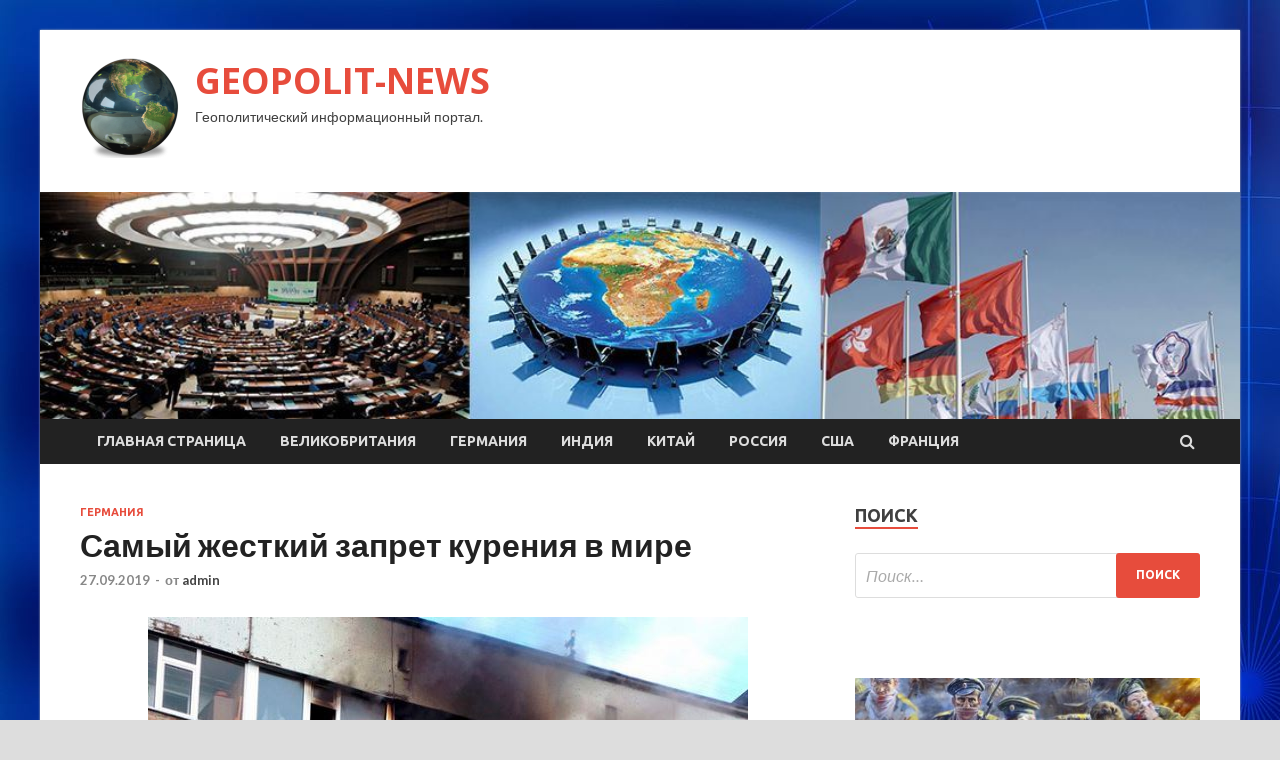

--- FILE ---
content_type: text/html; charset=UTF-8
request_url: https://geoinjproject.ru/germaniya/samyi-jestkii-zapret-kyreniia-v-mire.html
body_size: 20889
content:
<!DOCTYPE html>
<html lang="ru-RU">
<head>
<meta charset="UTF-8">
<meta name="viewport" content="width=device-width, initial-scale=1">
<link rel="profile" href="http://gmpg.org/xfn/11">

<title>Самый жесткий запрет курения в мире &#8212; GEOPOLIT-NEWS</title>
    <style>
        #wpadminbar #wp-admin-bar-p404_free_top_button .ab-icon:before {
            content: "\f103";
            color: red;
            top: 2px;
        }
    </style>
<meta name='robots' content='max-image-preview:large' />
<link rel='dns-prefetch' href='//fonts.googleapis.com' />
<link rel="alternate" type="application/rss+xml" title="GEOPOLIT-NEWS &raquo; Лента" href="https://geoinjproject.ru/feed" />
<link rel="alternate" type="application/rss+xml" title="GEOPOLIT-NEWS &raquo; Лента комментариев" href="https://geoinjproject.ru/comments/feed" />
<link rel="alternate" title="oEmbed (JSON)" type="application/json+oembed" href="https://geoinjproject.ru/wp-json/oembed/1.0/embed?url=https%3A%2F%2Fgeoinjproject.ru%2Fgermaniya%2Fsamyi-jestkii-zapret-kyreniia-v-mire.html" />
<link rel="alternate" title="oEmbed (XML)" type="text/xml+oembed" href="https://geoinjproject.ru/wp-json/oembed/1.0/embed?url=https%3A%2F%2Fgeoinjproject.ru%2Fgermaniya%2Fsamyi-jestkii-zapret-kyreniia-v-mire.html&#038;format=xml" />
<style id='wp-img-auto-sizes-contain-inline-css' type='text/css'>
img:is([sizes=auto i],[sizes^="auto," i]){contain-intrinsic-size:3000px 1500px}
/*# sourceURL=wp-img-auto-sizes-contain-inline-css */
</style>
<style id='wp-emoji-styles-inline-css' type='text/css'>

	img.wp-smiley, img.emoji {
		display: inline !important;
		border: none !important;
		box-shadow: none !important;
		height: 1em !important;
		width: 1em !important;
		margin: 0 0.07em !important;
		vertical-align: -0.1em !important;
		background: none !important;
		padding: 0 !important;
	}
/*# sourceURL=wp-emoji-styles-inline-css */
</style>
<style id='wp-block-library-inline-css' type='text/css'>
:root{--wp-block-synced-color:#7a00df;--wp-block-synced-color--rgb:122,0,223;--wp-bound-block-color:var(--wp-block-synced-color);--wp-editor-canvas-background:#ddd;--wp-admin-theme-color:#007cba;--wp-admin-theme-color--rgb:0,124,186;--wp-admin-theme-color-darker-10:#006ba1;--wp-admin-theme-color-darker-10--rgb:0,107,160.5;--wp-admin-theme-color-darker-20:#005a87;--wp-admin-theme-color-darker-20--rgb:0,90,135;--wp-admin-border-width-focus:2px}@media (min-resolution:192dpi){:root{--wp-admin-border-width-focus:1.5px}}.wp-element-button{cursor:pointer}:root .has-very-light-gray-background-color{background-color:#eee}:root .has-very-dark-gray-background-color{background-color:#313131}:root .has-very-light-gray-color{color:#eee}:root .has-very-dark-gray-color{color:#313131}:root .has-vivid-green-cyan-to-vivid-cyan-blue-gradient-background{background:linear-gradient(135deg,#00d084,#0693e3)}:root .has-purple-crush-gradient-background{background:linear-gradient(135deg,#34e2e4,#4721fb 50%,#ab1dfe)}:root .has-hazy-dawn-gradient-background{background:linear-gradient(135deg,#faaca8,#dad0ec)}:root .has-subdued-olive-gradient-background{background:linear-gradient(135deg,#fafae1,#67a671)}:root .has-atomic-cream-gradient-background{background:linear-gradient(135deg,#fdd79a,#004a59)}:root .has-nightshade-gradient-background{background:linear-gradient(135deg,#330968,#31cdcf)}:root .has-midnight-gradient-background{background:linear-gradient(135deg,#020381,#2874fc)}:root{--wp--preset--font-size--normal:16px;--wp--preset--font-size--huge:42px}.has-regular-font-size{font-size:1em}.has-larger-font-size{font-size:2.625em}.has-normal-font-size{font-size:var(--wp--preset--font-size--normal)}.has-huge-font-size{font-size:var(--wp--preset--font-size--huge)}.has-text-align-center{text-align:center}.has-text-align-left{text-align:left}.has-text-align-right{text-align:right}.has-fit-text{white-space:nowrap!important}#end-resizable-editor-section{display:none}.aligncenter{clear:both}.items-justified-left{justify-content:flex-start}.items-justified-center{justify-content:center}.items-justified-right{justify-content:flex-end}.items-justified-space-between{justify-content:space-between}.screen-reader-text{border:0;clip-path:inset(50%);height:1px;margin:-1px;overflow:hidden;padding:0;position:absolute;width:1px;word-wrap:normal!important}.screen-reader-text:focus{background-color:#ddd;clip-path:none;color:#444;display:block;font-size:1em;height:auto;left:5px;line-height:normal;padding:15px 23px 14px;text-decoration:none;top:5px;width:auto;z-index:100000}html :where(.has-border-color){border-style:solid}html :where([style*=border-top-color]){border-top-style:solid}html :where([style*=border-right-color]){border-right-style:solid}html :where([style*=border-bottom-color]){border-bottom-style:solid}html :where([style*=border-left-color]){border-left-style:solid}html :where([style*=border-width]){border-style:solid}html :where([style*=border-top-width]){border-top-style:solid}html :where([style*=border-right-width]){border-right-style:solid}html :where([style*=border-bottom-width]){border-bottom-style:solid}html :where([style*=border-left-width]){border-left-style:solid}html :where(img[class*=wp-image-]){height:auto;max-width:100%}:where(figure){margin:0 0 1em}html :where(.is-position-sticky){--wp-admin--admin-bar--position-offset:var(--wp-admin--admin-bar--height,0px)}@media screen and (max-width:600px){html :where(.is-position-sticky){--wp-admin--admin-bar--position-offset:0px}}

/*# sourceURL=wp-block-library-inline-css */
</style><style id='global-styles-inline-css' type='text/css'>
:root{--wp--preset--aspect-ratio--square: 1;--wp--preset--aspect-ratio--4-3: 4/3;--wp--preset--aspect-ratio--3-4: 3/4;--wp--preset--aspect-ratio--3-2: 3/2;--wp--preset--aspect-ratio--2-3: 2/3;--wp--preset--aspect-ratio--16-9: 16/9;--wp--preset--aspect-ratio--9-16: 9/16;--wp--preset--color--black: #000000;--wp--preset--color--cyan-bluish-gray: #abb8c3;--wp--preset--color--white: #ffffff;--wp--preset--color--pale-pink: #f78da7;--wp--preset--color--vivid-red: #cf2e2e;--wp--preset--color--luminous-vivid-orange: #ff6900;--wp--preset--color--luminous-vivid-amber: #fcb900;--wp--preset--color--light-green-cyan: #7bdcb5;--wp--preset--color--vivid-green-cyan: #00d084;--wp--preset--color--pale-cyan-blue: #8ed1fc;--wp--preset--color--vivid-cyan-blue: #0693e3;--wp--preset--color--vivid-purple: #9b51e0;--wp--preset--gradient--vivid-cyan-blue-to-vivid-purple: linear-gradient(135deg,rgb(6,147,227) 0%,rgb(155,81,224) 100%);--wp--preset--gradient--light-green-cyan-to-vivid-green-cyan: linear-gradient(135deg,rgb(122,220,180) 0%,rgb(0,208,130) 100%);--wp--preset--gradient--luminous-vivid-amber-to-luminous-vivid-orange: linear-gradient(135deg,rgb(252,185,0) 0%,rgb(255,105,0) 100%);--wp--preset--gradient--luminous-vivid-orange-to-vivid-red: linear-gradient(135deg,rgb(255,105,0) 0%,rgb(207,46,46) 100%);--wp--preset--gradient--very-light-gray-to-cyan-bluish-gray: linear-gradient(135deg,rgb(238,238,238) 0%,rgb(169,184,195) 100%);--wp--preset--gradient--cool-to-warm-spectrum: linear-gradient(135deg,rgb(74,234,220) 0%,rgb(151,120,209) 20%,rgb(207,42,186) 40%,rgb(238,44,130) 60%,rgb(251,105,98) 80%,rgb(254,248,76) 100%);--wp--preset--gradient--blush-light-purple: linear-gradient(135deg,rgb(255,206,236) 0%,rgb(152,150,240) 100%);--wp--preset--gradient--blush-bordeaux: linear-gradient(135deg,rgb(254,205,165) 0%,rgb(254,45,45) 50%,rgb(107,0,62) 100%);--wp--preset--gradient--luminous-dusk: linear-gradient(135deg,rgb(255,203,112) 0%,rgb(199,81,192) 50%,rgb(65,88,208) 100%);--wp--preset--gradient--pale-ocean: linear-gradient(135deg,rgb(255,245,203) 0%,rgb(182,227,212) 50%,rgb(51,167,181) 100%);--wp--preset--gradient--electric-grass: linear-gradient(135deg,rgb(202,248,128) 0%,rgb(113,206,126) 100%);--wp--preset--gradient--midnight: linear-gradient(135deg,rgb(2,3,129) 0%,rgb(40,116,252) 100%);--wp--preset--font-size--small: 13px;--wp--preset--font-size--medium: 20px;--wp--preset--font-size--large: 36px;--wp--preset--font-size--x-large: 42px;--wp--preset--spacing--20: 0.44rem;--wp--preset--spacing--30: 0.67rem;--wp--preset--spacing--40: 1rem;--wp--preset--spacing--50: 1.5rem;--wp--preset--spacing--60: 2.25rem;--wp--preset--spacing--70: 3.38rem;--wp--preset--spacing--80: 5.06rem;--wp--preset--shadow--natural: 6px 6px 9px rgba(0, 0, 0, 0.2);--wp--preset--shadow--deep: 12px 12px 50px rgba(0, 0, 0, 0.4);--wp--preset--shadow--sharp: 6px 6px 0px rgba(0, 0, 0, 0.2);--wp--preset--shadow--outlined: 6px 6px 0px -3px rgb(255, 255, 255), 6px 6px rgb(0, 0, 0);--wp--preset--shadow--crisp: 6px 6px 0px rgb(0, 0, 0);}:where(.is-layout-flex){gap: 0.5em;}:where(.is-layout-grid){gap: 0.5em;}body .is-layout-flex{display: flex;}.is-layout-flex{flex-wrap: wrap;align-items: center;}.is-layout-flex > :is(*, div){margin: 0;}body .is-layout-grid{display: grid;}.is-layout-grid > :is(*, div){margin: 0;}:where(.wp-block-columns.is-layout-flex){gap: 2em;}:where(.wp-block-columns.is-layout-grid){gap: 2em;}:where(.wp-block-post-template.is-layout-flex){gap: 1.25em;}:where(.wp-block-post-template.is-layout-grid){gap: 1.25em;}.has-black-color{color: var(--wp--preset--color--black) !important;}.has-cyan-bluish-gray-color{color: var(--wp--preset--color--cyan-bluish-gray) !important;}.has-white-color{color: var(--wp--preset--color--white) !important;}.has-pale-pink-color{color: var(--wp--preset--color--pale-pink) !important;}.has-vivid-red-color{color: var(--wp--preset--color--vivid-red) !important;}.has-luminous-vivid-orange-color{color: var(--wp--preset--color--luminous-vivid-orange) !important;}.has-luminous-vivid-amber-color{color: var(--wp--preset--color--luminous-vivid-amber) !important;}.has-light-green-cyan-color{color: var(--wp--preset--color--light-green-cyan) !important;}.has-vivid-green-cyan-color{color: var(--wp--preset--color--vivid-green-cyan) !important;}.has-pale-cyan-blue-color{color: var(--wp--preset--color--pale-cyan-blue) !important;}.has-vivid-cyan-blue-color{color: var(--wp--preset--color--vivid-cyan-blue) !important;}.has-vivid-purple-color{color: var(--wp--preset--color--vivid-purple) !important;}.has-black-background-color{background-color: var(--wp--preset--color--black) !important;}.has-cyan-bluish-gray-background-color{background-color: var(--wp--preset--color--cyan-bluish-gray) !important;}.has-white-background-color{background-color: var(--wp--preset--color--white) !important;}.has-pale-pink-background-color{background-color: var(--wp--preset--color--pale-pink) !important;}.has-vivid-red-background-color{background-color: var(--wp--preset--color--vivid-red) !important;}.has-luminous-vivid-orange-background-color{background-color: var(--wp--preset--color--luminous-vivid-orange) !important;}.has-luminous-vivid-amber-background-color{background-color: var(--wp--preset--color--luminous-vivid-amber) !important;}.has-light-green-cyan-background-color{background-color: var(--wp--preset--color--light-green-cyan) !important;}.has-vivid-green-cyan-background-color{background-color: var(--wp--preset--color--vivid-green-cyan) !important;}.has-pale-cyan-blue-background-color{background-color: var(--wp--preset--color--pale-cyan-blue) !important;}.has-vivid-cyan-blue-background-color{background-color: var(--wp--preset--color--vivid-cyan-blue) !important;}.has-vivid-purple-background-color{background-color: var(--wp--preset--color--vivid-purple) !important;}.has-black-border-color{border-color: var(--wp--preset--color--black) !important;}.has-cyan-bluish-gray-border-color{border-color: var(--wp--preset--color--cyan-bluish-gray) !important;}.has-white-border-color{border-color: var(--wp--preset--color--white) !important;}.has-pale-pink-border-color{border-color: var(--wp--preset--color--pale-pink) !important;}.has-vivid-red-border-color{border-color: var(--wp--preset--color--vivid-red) !important;}.has-luminous-vivid-orange-border-color{border-color: var(--wp--preset--color--luminous-vivid-orange) !important;}.has-luminous-vivid-amber-border-color{border-color: var(--wp--preset--color--luminous-vivid-amber) !important;}.has-light-green-cyan-border-color{border-color: var(--wp--preset--color--light-green-cyan) !important;}.has-vivid-green-cyan-border-color{border-color: var(--wp--preset--color--vivid-green-cyan) !important;}.has-pale-cyan-blue-border-color{border-color: var(--wp--preset--color--pale-cyan-blue) !important;}.has-vivid-cyan-blue-border-color{border-color: var(--wp--preset--color--vivid-cyan-blue) !important;}.has-vivid-purple-border-color{border-color: var(--wp--preset--color--vivid-purple) !important;}.has-vivid-cyan-blue-to-vivid-purple-gradient-background{background: var(--wp--preset--gradient--vivid-cyan-blue-to-vivid-purple) !important;}.has-light-green-cyan-to-vivid-green-cyan-gradient-background{background: var(--wp--preset--gradient--light-green-cyan-to-vivid-green-cyan) !important;}.has-luminous-vivid-amber-to-luminous-vivid-orange-gradient-background{background: var(--wp--preset--gradient--luminous-vivid-amber-to-luminous-vivid-orange) !important;}.has-luminous-vivid-orange-to-vivid-red-gradient-background{background: var(--wp--preset--gradient--luminous-vivid-orange-to-vivid-red) !important;}.has-very-light-gray-to-cyan-bluish-gray-gradient-background{background: var(--wp--preset--gradient--very-light-gray-to-cyan-bluish-gray) !important;}.has-cool-to-warm-spectrum-gradient-background{background: var(--wp--preset--gradient--cool-to-warm-spectrum) !important;}.has-blush-light-purple-gradient-background{background: var(--wp--preset--gradient--blush-light-purple) !important;}.has-blush-bordeaux-gradient-background{background: var(--wp--preset--gradient--blush-bordeaux) !important;}.has-luminous-dusk-gradient-background{background: var(--wp--preset--gradient--luminous-dusk) !important;}.has-pale-ocean-gradient-background{background: var(--wp--preset--gradient--pale-ocean) !important;}.has-electric-grass-gradient-background{background: var(--wp--preset--gradient--electric-grass) !important;}.has-midnight-gradient-background{background: var(--wp--preset--gradient--midnight) !important;}.has-small-font-size{font-size: var(--wp--preset--font-size--small) !important;}.has-medium-font-size{font-size: var(--wp--preset--font-size--medium) !important;}.has-large-font-size{font-size: var(--wp--preset--font-size--large) !important;}.has-x-large-font-size{font-size: var(--wp--preset--font-size--x-large) !important;}
/*# sourceURL=global-styles-inline-css */
</style>

<style id='classic-theme-styles-inline-css' type='text/css'>
/*! This file is auto-generated */
.wp-block-button__link{color:#fff;background-color:#32373c;border-radius:9999px;box-shadow:none;text-decoration:none;padding:calc(.667em + 2px) calc(1.333em + 2px);font-size:1.125em}.wp-block-file__button{background:#32373c;color:#fff;text-decoration:none}
/*# sourceURL=/wp-includes/css/classic-themes.min.css */
</style>
<link rel='stylesheet' id='hitmag-fonts-css' href='//fonts.googleapis.com/css?family=Ubuntu%3A400%2C500%2C700%7CLato%3A400%2C700%2C400italic%2C700italic%7COpen+Sans%3A400%2C400italic%2C700&#038;subset=latin%2Clatin-ext' type='text/css' media='all' />
<link rel='stylesheet' id='font-awesome-css' href='https://geoinjproject.ru/wp-content/themes/hitmag/css/font-awesome.min.css?ver=4.7.0' type='text/css' media='all' />
<link rel='stylesheet' id='hitmag-style-css' href='https://geoinjproject.ru/wp-content/themes/hitmag/style.css?ver=fb6845017201789f55ed93eba0662165' type='text/css' media='all' />
<link rel='stylesheet' id='jquery-flexslider-css' href='https://geoinjproject.ru/wp-content/themes/hitmag/css/flexslider.css?ver=fb6845017201789f55ed93eba0662165' type='text/css' media='screen' />
<link rel='stylesheet' id='jquery-magnific-popup-css' href='https://geoinjproject.ru/wp-content/themes/hitmag/css/magnific-popup.css?ver=fb6845017201789f55ed93eba0662165' type='text/css' media='all' />
<link rel='stylesheet' id='wp-pagenavi-css' href='https://geoinjproject.ru/wp-content/plugins/wp-pagenavi/pagenavi-css.css?ver=2.70' type='text/css' media='all' />
<script type="text/javascript" src="https://geoinjproject.ru/wp-includes/js/jquery/jquery.min.js?ver=3.7.1" id="jquery-core-js"></script>
<script type="text/javascript" src="https://geoinjproject.ru/wp-includes/js/jquery/jquery-migrate.min.js?ver=3.4.1" id="jquery-migrate-js"></script>
<link rel="https://api.w.org/" href="https://geoinjproject.ru/wp-json/" /><link rel="alternate" title="JSON" type="application/json" href="https://geoinjproject.ru/wp-json/wp/v2/posts/665" /><link rel="EditURI" type="application/rsd+xml" title="RSD" href="https://geoinjproject.ru/xmlrpc.php?rsd" />

<link rel="canonical" href="https://geoinjproject.ru/germaniya/samyi-jestkii-zapret-kyreniia-v-mire.html" />
<link rel='shortlink' href='https://geoinjproject.ru/?p=665' />
<style type="text/css" id="custom-background-css">
body.custom-background { background-image: url("https://geoinjproject.ru/wp-content/uploads/2019/09/sinyaya.jpg"); background-position: left top; background-size: auto; background-repeat: repeat; background-attachment: scroll; }
</style>
	<link rel="icon" href="https://geoinjproject.ru/wp-content/uploads/2019/09/internet-150x150.png" sizes="32x32" />
<link rel="icon" href="https://geoinjproject.ru/wp-content/uploads/2019/09/internet-e1569128248559.png" sizes="192x192" />
<link rel="apple-touch-icon" href="https://geoinjproject.ru/wp-content/uploads/2019/09/internet-e1569128248559.png" />
<meta name="msapplication-TileImage" content="https://geoinjproject.ru/wp-content/uploads/2019/09/internet-e1569128248559.png" />
</head>

<body class="wp-singular post-template-default single single-post postid-665 single-format-standard custom-background wp-custom-logo wp-theme-hitmag th-right-sidebar">

<div id="page" class="site hitmag-wrapper">
	<a class="skip-link screen-reader-text" href="#content">Перейти к содержимому</a>

	<header id="masthead" class="site-header" role="banner">
		
		
		<div class="header-main-area">
			<div class="hm-container">
			<div class="site-branding">
				<div class="site-branding-content">
					<div class="hm-logo">
						<a href="https://geoinjproject.ru/" class="custom-logo-link" rel="home"><img width="100" height="100" src="https://geoinjproject.ru/wp-content/uploads/2019/09/internet-e1569128248559.png" class="custom-logo" alt="GEOPOLIT-NEWS" decoding="async" /></a>					</div><!-- .hm-logo -->

					<div class="hm-site-title">
													<p class="site-title"><a href="https://geoinjproject.ru/" rel="home">GEOPOLIT-NEWS</a></p>
													<p class="site-description">Геополитический информационный портал.</p>
											</div><!-- .hm-site-title -->
				</div><!-- .site-branding-content -->
			</div><!-- .site-branding -->

						</div><!-- .hm-container -->
		</div><!-- .header-main-area -->

		<div class="hm-header-image"><img src="https://geoinjproject.ru/wp-content/uploads/2019/09/geopolit.jpg" height="199" width="1053" alt="" /></div>
		<div class="hm-nav-container">
			<nav id="site-navigation" class="main-navigation" role="navigation">
				<div class="hm-container">
				<div class="menu-glavnoe-menyu-container"><ul id="primary-menu" class="menu"><li id="menu-item-16" class="menu-item menu-item-type-custom menu-item-object-custom menu-item-home menu-item-16"><a href="http://geoinjproject.ru/">Главная страница</a></li>
<li id="menu-item-69" class="menu-item menu-item-type-taxonomy menu-item-object-category menu-item-69"><a href="https://geoinjproject.ru/category/velikobritaniya">Великобритания</a></li>
<li id="menu-item-66" class="menu-item menu-item-type-taxonomy menu-item-object-category current-post-ancestor current-menu-parent current-post-parent menu-item-66"><a href="https://geoinjproject.ru/category/germaniya">Германия</a></li>
<li id="menu-item-71" class="menu-item menu-item-type-taxonomy menu-item-object-category menu-item-71"><a href="https://geoinjproject.ru/category/indiya">Индия</a></li>
<li id="menu-item-67" class="menu-item menu-item-type-taxonomy menu-item-object-category menu-item-67"><a href="https://geoinjproject.ru/category/kitaj">Китай</a></li>
<li id="menu-item-68" class="menu-item menu-item-type-taxonomy menu-item-object-category menu-item-68"><a href="https://geoinjproject.ru/category/rossiya">Россия</a></li>
<li id="menu-item-65" class="menu-item menu-item-type-taxonomy menu-item-object-category menu-item-65"><a href="https://geoinjproject.ru/category/ssha">США</a></li>
<li id="menu-item-70" class="menu-item menu-item-type-taxonomy menu-item-object-category menu-item-70"><a href="https://geoinjproject.ru/category/franciya">Франция</a></li>
</ul></div>
									<div class="hm-search-button-icon"></div>
					<div class="hm-search-box-container">
						<div class="hm-search-box">
							<form role="search" method="get" class="search-form" action="https://geoinjproject.ru/">
				<label>
					<span class="screen-reader-text">Найти:</span>
					<input type="search" class="search-field" placeholder="Поиск&hellip;" value="" name="s" />
				</label>
				<input type="submit" class="search-submit" value="Поиск" />
			</form>						</div><!-- th-search-box -->
					</div><!-- .th-search-box-container -->
								</div><!-- .hm-container -->
			</nav><!-- #site-navigation -->
			<a href="#" class="navbutton" id="main-nav-button">Главное меню</a>
			<div class="responsive-mainnav"></div>
		</div><!-- .hm-nav-container -->

		
	</header><!-- #masthead -->

	<div id="content" class="site-content">
		<div class="hm-container">

	<div id="primary" class="content-area">
		<main id="main" class="site-main" role="main">

		
<article id="post-665" class="hitmag-single post-665 post type-post status-publish format-standard has-post-thumbnail hentry category-germaniya">
	<header class="entry-header">
		<div class="cat-links"><a href="https://geoinjproject.ru/category/germaniya" rel="category tag">Германия</a></div><h1 class="entry-title">Самый жесткий запрет курения в мире</h1>		<div class="entry-meta">
			<span class="posted-on"><a href="https://geoinjproject.ru/germaniya/samyi-jestkii-zapret-kyreniia-v-mire.html" rel="bookmark"><time class="entry-date published updated" datetime="2019-09-27T23:00:12+03:00">27.09.2019</time></a></span><span class="meta-sep"> - </span><span class="byline"> от <span class="author vcard"><a class="url fn n" href="https://geoinjproject.ru/author/admin">admin</a></span></span>		</div><!-- .entry-meta -->
		
	</header><!-- .entry-header -->
	
	

	<div class="entry-content">
		<p><img decoding="async" alt="<br />
Самый жесткий запрет курения в&nbsp;мире<br />
" src="/wp-content/uploads/2019/09/6e98ea8e75943ee0eadc1232a4634d05.jpeg" class="aligncenter" /></p>
<p>
Фото:<br />
BFM.RU</p>
<p><p>Это не преувеличение — ни в одной стране мира нет столь же жесткого запрета на курение на балконах частных квартир и апартаментов, как тот, что вступит в силу в России 1 октября. Единственные сопоставимые ограничения были введены в 2014 году <span id="more-665"></span>в Латвии — но штраф там составляет всего 1000 рублей, а обычно полиция вообще ограничивается предупреждением. Рассказывает журналист из Риги Григорий Нехорошев.</p>
<p>Григорий Нехорошев журналист «Все зависит от соседей. Если вы с соседями договоритесь, то можно курить. А если нет, то, как в Германии, они могут просто сообщить в полицию. Конечно, штрафа не будет, я не сталкивался этим. Ну, придет просто какая-то бумажка-предупреждение. Латвия — это такая мирная страна, вы знаете, здесь люди такие спокойные. Здесь не штрафуют сразу».</p>
<p><p>Запрета на курение на балконах нет даже в частично теократическом Иране и других государствах исламского мира, где существуют анти-табачные фетвы. Невозможно такое вторжение в частную жизнь и в Западной Европе. Комментирует журналист из Брюсселя Аркадий Сухолуцкий.</p>
<p>Аркадий Сухолуцкий журналист «У нас на балконах курить пока можно. Другое дело, что я недавно читал такой разговор о том, что вот сосед в квартире курит, и родители считают, что ребенок, находящийся в квартире, это мешает соседним жильцам. Но насколько можно это запретить? Я читал совершенно разные мнения, но нет такого закона».</p>
<p>До настоящего момента одной из самых строгих к курильщикам стран считалась Коста-Рика, однако большинство действующих там ограничений есть и в России — бары, транспорт, общественные здания и так далее. Разве что в костариканских парках нельзя курить вообще, а в российских — только если территория используется для оказания культурных, образовательных или спортивных услуг — как, собственно, большинство парков. Для большинства стран мира стандартом стали более мягкие запреты — и на балконы уж точно нигде не лезут. Продолжает художница из Рима Татьяна.</p>
<p>Татьяна художница «Можно курить, я видела, и в общественных зданиях курят на балконе. Вот и, например, это — муниципальные здания. И — ну, я думаю, конечно, можно. И даже можно барбекю ставить, если соседи не имеют ничего против».</p>
<p>МЧС приводит два мотива для почти беспрецедентного запрета. Во-первых, утверждается, что сейчас курильщиков, случайно поджигающих чужие балконы, невозможно привлечь к ответственности — но как этому поможет символический штраф? Во-вторых, утверждается, что 60% балконных пожаров происходят из-за курения — тогда из-за чего на балконах происходят еще 40% пожаров? Вряд ли из-за шашлыков и свечей. Хотя тут как раз есть логичное объяснение — загораться могут электроприборы. В первую очередь кондиционеры, как это случилось у другой моей коллеги Анны Мжельской.</p>
<p>
<p>Анна Мжельская журналист «За последние три месяца к нашему дому дважды приезжали пожарные расчеты, потому что загорались кондиционеры на балконах на 8 и 10 этажах».</p>
<p>Но тогда почему бы не запретить кондиционеры — ведь, как выразился Дмитрий Песков, «любая спасенная жизнь оправдывает подобные решения». Но в таком случае — если предположить, что норма загонит курильщиков в квартиры — разве не больше людей будет печься в собственных спальнях, оставив не потушенную сигарету? Может быть и больше, но для дома в целом это безопаснее — замечает основатель и совладелец компании «Самоспас» Илья Маликов.</p>
<p>Илья Маликов основатель и совладелец компании «Самоспас» «Если на балконе, но распространение идет по фасаду, то есть начинает загораться, если вентилируемый фасад, например, или начинает распространяться по балконам, то это уже масштаб гораздо серьезнее и гораздо больше. А в квартире локально — если пожарные успевают, то выгорает одна квартира, и на этом все и останавливается. Ну, может быть, еще несколько квартир затопленными остаются после этого. А если это по фасаду, то мы видели все фотографии, особенно вентилируемые, когда фасад просто полыхает как один большой факел».</p>
<p>Другое дело, что эффективность запрета может показаться сомнительной. Для проверки я спросил в чате на 20 человек — средний класс, 25-35 лет, разные профессии — об отношении людей к запрету.</p>
<p>«Я продолжу курить, потому что я житель восьмого этажа, и оттуда невозможно заметить, что я курю, и, если даже и заметят, то с такого расстояния невозможно доказать, что это был я».</p>
<p>«Пока меня за это не оштрафуют в первый раз, я точно думать о том, что что-то запрещено, не буду».</p>
<p>Неожиданной отдушиной для законопослушных курильщиков может оказаться одна из норм закона о запрете курения в общественных местах. Согласно поправкам 2013 года, курение табака допускается в помещениях общего пользования многоквартирных домов на основании решения собственников, но только оборудованных вентиляцией изолированных комнатах. Поэтому, если ваша лестничная клетка это позволяет, можно оборудовать на этаже легальную курилку. Если нет, можно, как уже предлагают пользователи Twitter, открыть у себя в квартире платную курилку для всего подъезда.</p>
<p> <a href="http://news.rambler.ru/fire/42904896-samyy-zhestkiy-zapret-kureniya-v-mire/">news.rambler.ru</a> </p>
	</div><!-- .entry-content -->

	<footer class="entry-footer">
			</footer><!-- .entry-footer -->
</article><!-- #post-## -->

    <div class="hm-related-posts">
    
    <div class="wt-container">
        <h4 class="widget-title">Похожие записи</h4>
    </div>

    <div class="hmrp-container">

        
                <div class="hm-rel-post">
                    <a href="https://geoinjproject.ru/germaniya/30-let-mirnoi-revolucii-v-germanii-istorii-ludei-bez-kotoryh-ne-pala-by-berlinskaia-stena.html" rel="bookmark" title="30 лет мирной революции в Германии: истории людей, без которых не пала бы Берлинская стена">
                        <img width="348" height="215" src="https://geoinjproject.ru/wp-content/uploads/2019/10/a99d659e1acb86ea3b3f83a92f1fb8c6-348x215.jpeg" class="attachment-hitmag-grid size-hitmag-grid wp-post-image" alt="" decoding="async" fetchpriority="high" />                    </a>
                    <h3 class="post-title">
                        <a href="https://geoinjproject.ru/germaniya/30-let-mirnoi-revolucii-v-germanii-istorii-ludei-bez-kotoryh-ne-pala-by-berlinskaia-stena.html" rel="bookmark" title="30 лет мирной революции в Германии: истории людей, без которых не пала бы Берлинская стена">
                            30 лет мирной революции в Германии: истории людей, без которых не пала бы Берлинская стена                        </a>
                    </h3>
                    <p class="hms-meta"><time class="entry-date published updated" datetime="2019-10-06T04:00:28+03:00">06.10.2019</time></p>
                </div>
            
            
                <div class="hm-rel-post">
                    <a href="https://geoinjproject.ru/germaniya/piat-chelovek-v-evrope-ymerli-ot-zarajennoi-listeriozom-kolbasy.html" rel="bookmark" title="Пять человек в Европе умерли от зараженной листериозом колбасы">
                        <img width="348" height="215" src="https://geoinjproject.ru/wp-content/uploads/2019/10/accf69932b651f7ea64384226480b8c6-348x215.jpeg" class="attachment-hitmag-grid size-hitmag-grid wp-post-image" alt="" decoding="async" />                    </a>
                    <h3 class="post-title">
                        <a href="https://geoinjproject.ru/germaniya/piat-chelovek-v-evrope-ymerli-ot-zarajennoi-listeriozom-kolbasy.html" rel="bookmark" title="Пять человек в Европе умерли от зараженной листериозом колбасы">
                            Пять человек в Европе умерли от зараженной листериозом колбасы                        </a>
                    </h3>
                    <p class="hms-meta"><time class="entry-date published updated" datetime="2019-10-06T04:00:27+03:00">06.10.2019</time></p>
                </div>
            
            
                <div class="hm-rel-post">
                    <a href="https://geoinjproject.ru/germaniya/cry-desiatiletiiami-ispytyvalo-narkotiki-i-iady-na-amerikancah-informaciu-ob-etom-ynichtojili.html" rel="bookmark" title="ЦРУ десятилетиями испытывало наркотики и яды на американцах. Информацию об этом уничтожили">
                        <img width="348" height="215" src="https://geoinjproject.ru/wp-content/uploads/2019/10/b64bd0060f812dcc23d61e249065da0c-348x215.jpeg" class="attachment-hitmag-grid size-hitmag-grid wp-post-image" alt="" decoding="async" />                    </a>
                    <h3 class="post-title">
                        <a href="https://geoinjproject.ru/germaniya/cry-desiatiletiiami-ispytyvalo-narkotiki-i-iady-na-amerikancah-informaciu-ob-etom-ynichtojili.html" rel="bookmark" title="ЦРУ десятилетиями испытывало наркотики и яды на американцах. Информацию об этом уничтожили">
                            ЦРУ десятилетиями испытывало наркотики и яды на американцах. Информацию об этом уничтожили                        </a>
                    </h3>
                    <p class="hms-meta"><time class="entry-date published updated" datetime="2019-10-06T04:00:19+03:00">06.10.2019</time></p>
                </div>
            
            
    </div>
    </div>

    
	<nav class="navigation post-navigation" aria-label="Записи">
		<h2 class="screen-reader-text">Навигация по записям</h2>
		<div class="nav-links"><div class="nav-previous"><a href="https://geoinjproject.ru/ssha/2-oktyabrya-press-konferenciya-utilizaciya-otxodov-reforma-instituta-rasshirennoj-otvetstvennosti-proizvoditelya.html" rel="prev"><span class="meta-nav" aria-hidden="true">Предыдущая статья</span> <span class="post-title">2 октября&nbsp;&mdash; пресс-конференция &laquo;Утилизация отходов: реформа института расширенной ответственности производителя&raquo;</span></a></div><div class="nav-next"><a href="https://geoinjproject.ru/germaniya/v-rossii-poiavitsia-onlain-arhiv-sovetskih-voennoplennyh.html" rel="next"><span class="meta-nav" aria-hidden="true">Следующая статья</span> <span class="post-title">В России появится онлайн-архив советских военнопленных</span></a></div></div>
	</nav><div class="hm-authorbox">

    <div class="hm-author-img">
        <img alt='' src='https://secure.gravatar.com/avatar/5fdb85cac86e45de2473cae2fb150b8501f466c267d3d07ed0727a97153d5b64?s=100&#038;d=mm&#038;r=g' srcset='https://secure.gravatar.com/avatar/5fdb85cac86e45de2473cae2fb150b8501f466c267d3d07ed0727a97153d5b64?s=200&#038;d=mm&#038;r=g 2x' class='avatar avatar-100 photo' height='100' width='100' loading='lazy' decoding='async'/>    </div>

    <div class="hm-author-content">
        <h4 class="author-name">О admin</h4>
        <p class="author-description"></p>
        <a class="author-posts-link" href="https://geoinjproject.ru/author/admin" title="admin">
            Посмотреть все записи автора admin &rarr;        </a>
    </div>

</div>
		</main><!-- #main -->
	</div><!-- #primary -->

<script async="async" src="https://w.uptolike.com/widgets/v1/zp.js?pid=lf66c24d03a24e40c937a9459245e4e20362f5c731" type="text/javascript"></script>


<aside id="secondary" class="widget-area" role="complementary">
	<section id="search-3" class="widget widget_search"><h4 class="widget-title">Поиск</h4><form role="search" method="get" class="search-form" action="https://geoinjproject.ru/">
				<label>
					<span class="screen-reader-text">Найти:</span>
					<input type="search" class="search-field" placeholder="Поиск&hellip;" value="" name="s" />
				</label>
				<input type="submit" class="search-submit" value="Поиск" />
			</form></section><section id="execphp-2" class="widget widget_execphp">			<div class="execphpwidget"> </div>
		</section><section id="hitmag_dual_category_posts-2" class="widget widget_hitmag_dual_category_posts">		<!-- Category 1 -->
		<div class="hm-dualc-left">
			
                                                                    
                        <div class="hmbd-post">
                                                            <a href="https://geoinjproject.ru/rossiya/v-ssha-voshitilis-yjasaushei-atakoi-rysskih-mertvecov-v-polshe.html" title="В США восхитились «ужасающей атакой русских мертвецов» в Польше"><img width="348" height="215" src="https://geoinjproject.ru/wp-content/uploads/2019/10/d866dc664bbafb33a93a7d26385c728f-348x215.jpg" class="attachment-hitmag-grid size-hitmag-grid wp-post-image" alt="" decoding="async" loading="lazy" /></a>
                            
                            <div class="cat-links"><a href="https://geoinjproject.ru/category/rossiya" rel="category tag">Россия</a></div>
                            <h3 class="hmb-entry-title"><a href="https://geoinjproject.ru/rossiya/v-ssha-voshitilis-yjasaushei-atakoi-rysskih-mertvecov-v-polshe.html" rel="bookmark">В США восхитились «ужасающей атакой русских мертвецов» в Польше</a></h3>						

                            <div class="hmb-entry-meta">
                                <span class="posted-on"><a href="https://geoinjproject.ru/rossiya/v-ssha-voshitilis-yjasaushei-atakoi-rysskih-mertvecov-v-polshe.html" rel="bookmark"><time class="entry-date published updated" datetime="2019-10-06T06:00:09+03:00">06.10.2019</time></a></span><span class="meta-sep"> - </span><span class="byline"> от <span class="author vcard"><a class="url fn n" href="https://geoinjproject.ru/author/admin">admin</a></span></span>                            </div><!-- .entry-meta -->

                            <div class="hmb-entry-summary"><p>Фрагмент картины Василия Нестеренко «Мы русские — с нами Бог!» Отпор, который во время Первой мировой войны русские солдаты, оборонявшие крепость Осовец (современная Польша), дали немцам, We Are The Mighty &hellip;</p>
</div>
                        </div><!-- .hmbd-post -->

                                                                                                    <div class="hms-post">
                                                            <div class="hms-thumb">
                                    <a href="https://geoinjproject.ru/rossiya/medvedev-vyskazalsia-ob-impichmente-trampy-slovami-zarybilis-ne-na-shytky.html" rel="bookmark" title="Медведев высказался об импичменте Трампу словами «зарубились не на шутку»">	
                                        <img width="135" height="93" src="https://geoinjproject.ru/wp-content/uploads/2019/10/b7bd636a1c3526812447cc38f7de822f-135x93.jpg" class="attachment-hitmag-thumbnail size-hitmag-thumbnail wp-post-image" alt="" decoding="async" loading="lazy" />                                    </a>
                                </div>
                                                        <div class="hms-details">
                                <h3 class="hms-title"><a href="https://geoinjproject.ru/rossiya/medvedev-vyskazalsia-ob-impichmente-trampy-slovami-zarybilis-ne-na-shytky.html" rel="bookmark">Медведев высказался об импичменте Трампу словами «зарубились не на шутку»</a></h3>                                <p class="hms-meta"><time class="entry-date published updated" datetime="2019-10-06T06:00:08+03:00">06.10.2019</time></p>
                            </div>
                        </div>
                                                                                                    <div class="hms-post">
                                                            <div class="hms-thumb">
                                    <a href="https://geoinjproject.ru/rossiya/medvedev-rasskazal-o-popavshem-mejdy-molotom-i-nakovalnei-zelenskom.html" rel="bookmark" title="Медведев рассказал о попавшем между молотом и наковальней Зеленском">	
                                        <img width="135" height="93" src="https://geoinjproject.ru/wp-content/uploads/2019/10/5891848a244a07daf42e062f44347b44-135x93.jpg" class="attachment-hitmag-thumbnail size-hitmag-thumbnail wp-post-image" alt="" decoding="async" loading="lazy" />                                    </a>
                                </div>
                                                        <div class="hms-details">
                                <h3 class="hms-title"><a href="https://geoinjproject.ru/rossiya/medvedev-rasskazal-o-popavshem-mejdy-molotom-i-nakovalnei-zelenskom.html" rel="bookmark">Медведев рассказал о попавшем между молотом и наковальней Зеленском</a></h3>                                <p class="hms-meta"><time class="entry-date published updated" datetime="2019-10-06T06:00:07+03:00">06.10.2019</time></p>
                            </div>
                        </div>
                                                                                                    <div class="hms-post">
                                                            <div class="hms-thumb">
                                    <a href="https://geoinjproject.ru/rossiya/v-rossii-ocenili-jelanie-glavy-mid-gryzii-vozobnovit-aviasoobshenie.html" rel="bookmark" title="В России оценили желание главы МИД Грузии возобновить авиасообщение">	
                                        <img width="135" height="93" src="https://geoinjproject.ru/wp-content/uploads/2019/10/6754bd9eff559b9fbc76cd6b65ea815a-135x93.jpg" class="attachment-hitmag-thumbnail size-hitmag-thumbnail wp-post-image" alt="" decoding="async" loading="lazy" />                                    </a>
                                </div>
                                                        <div class="hms-details">
                                <h3 class="hms-title"><a href="https://geoinjproject.ru/rossiya/v-rossii-ocenili-jelanie-glavy-mid-gryzii-vozobnovit-aviasoobshenie.html" rel="bookmark">В России оценили желание главы МИД Грузии возобновить авиасообщение</a></h3>                                <p class="hms-meta"><time class="entry-date published updated" datetime="2019-10-05T23:00:15+03:00">05.10.2019</time></p>
                            </div>
                        </div>
                                                                                                    <div class="hms-post">
                                                            <div class="hms-thumb">
                                    <a href="https://geoinjproject.ru/rossiya/medvedev-rasskazal-o-vyplachivaushih-dolgi-kybinskih-dryziah.html" rel="bookmark" title="Медведев рассказал о выплачивающих долги «кубинских друзьях»">	
                                        <img width="135" height="93" src="https://geoinjproject.ru/wp-content/uploads/2019/10/42ce3f9b7692cce837d5b17e8632a6a6-135x93.jpg" class="attachment-hitmag-thumbnail size-hitmag-thumbnail wp-post-image" alt="" decoding="async" loading="lazy" />                                    </a>
                                </div>
                                                        <div class="hms-details">
                                <h3 class="hms-title"><a href="https://geoinjproject.ru/rossiya/medvedev-rasskazal-o-vyplachivaushih-dolgi-kybinskih-dryziah.html" rel="bookmark">Медведев рассказал о выплачивающих долги «кубинских друзьях»</a></h3>                                <p class="hms-meta"><time class="entry-date published updated" datetime="2019-10-05T23:00:14+03:00">05.10.2019</time></p>
                            </div>
                        </div>
                                                                                                    <div class="hms-post">
                                                            <div class="hms-thumb">
                                    <a href="https://geoinjproject.ru/rossiya/rossiia-prokommentirovala-proval-peregovorov-ssha-i-kndr.html" rel="bookmark" title="Россия прокомментировала провал переговоров США и КНДР">	
                                        <img width="135" height="93" src="https://geoinjproject.ru/wp-content/uploads/2019/10/ba8e0964f1a6d885568184eec814777e-135x93.jpg" class="attachment-hitmag-thumbnail size-hitmag-thumbnail wp-post-image" alt="" decoding="async" loading="lazy" />                                    </a>
                                </div>
                                                        <div class="hms-details">
                                <h3 class="hms-title"><a href="https://geoinjproject.ru/rossiya/rossiia-prokommentirovala-proval-peregovorov-ssha-i-kndr.html" rel="bookmark">Россия прокомментировала провал переговоров США и КНДР</a></h3>                                <p class="hms-meta"><time class="entry-date published updated" datetime="2019-10-05T23:00:13+03:00">05.10.2019</time></p>
                            </div>
                        </div>
                                                                                    
		</div><!-- .hm-dualc-left -->


		<!-- Category 2 -->

		<div class="hm-dualc-right">
			
							
                            
                    <div class="hmbd-post">
                        
                        <div class="cat-links"><a href="https://geoinjproject.ru/category/ssha" rel="category tag">США</a></div>
                        <h3 class="hmb-entry-title"><a href="https://geoinjproject.ru/ssha/kndr-obyavila-o-provale-yadernyx-peregovorov-s-ssha-v-shvecii.html" rel="bookmark">КНДР объявила о провале ядерных переговоров с США в Швеции</a></h3>						
                        
                        <div class="hmb-entry-meta">
                                <span class="posted-on"><a href="https://geoinjproject.ru/ssha/kndr-obyavila-o-provale-yadernyx-peregovorov-s-ssha-v-shvecii.html" rel="bookmark"><time class="entry-date published updated" datetime="2019-10-06T02:00:13+03:00">06.10.2019</time></a></span><span class="meta-sep"> - </span><span class="byline"> от <span class="author vcard"><a class="url fn n" href="https://geoinjproject.ru/author/admin">admin</a></span></span>                        </div><!-- .entry-meta -->
                        <div class="hmb-entry-summary"><p>В субботу представитель Северной Кореи заявил, что переговоры по ядерной программе на уровне рабочих групп, которые проходили в Швеции между официальными лицами из Пхеньяна и Вашингтона были прерваны. По информации &hellip;</p>
</div>
                    </div><!-- .hmdb-post -->
                    
                                                                    
                    <div class="hms-post">
                                                    <div class="hms-thumb">
                                <a href="https://geoinjproject.ru/ssha/vtoroj-sotrudnik-razvedki-ssha-nameren-podat-zhalobu-protiv-trampa-po-ukraine.html" rel="bookmark" title="Второй сотрудник разведки США намерен подать жалобу против Трампа по Украине">	
                                    <img width="135" height="93" src="https://geoinjproject.ru/wp-content/uploads/2019/10/592b963b060ebd3e470f0fbfcb9e41cf-135x93.jpg" class="attachment-hitmag-thumbnail size-hitmag-thumbnail wp-post-image" alt="" decoding="async" loading="lazy" />                                </a>
                            </div>
                                                <div class="hms-details">
                            <h3 class="hms-title"><a href="https://geoinjproject.ru/ssha/vtoroj-sotrudnik-razvedki-ssha-nameren-podat-zhalobu-protiv-trampa-po-ukraine.html" rel="bookmark">Второй сотрудник разведки США намерен подать жалобу против Трампа по Украине</a></h3>                            <p class="hms-meta"><time class="entry-date published updated" datetime="2019-10-06T02:00:13+03:00">06.10.2019</time></p>
                        </div>
                    </div>

                                                                    
                    <div class="hms-post">
                                                <div class="hms-details">
                            <h3 class="hms-title"><a href="https://geoinjproject.ru/ssha/mid-rf-posovetoval-rossiyanam-byt-ostorozhnee-v-parizhe.html" rel="bookmark">МИД РФ посоветовал россиянам быть осторожнее в Париже</a></h3>                            <p class="hms-meta"><time class="entry-date published updated" datetime="2019-10-06T02:00:12+03:00">06.10.2019</time></p>
                        </div>
                    </div>

                                                                    
                    <div class="hms-post">
                                                    <div class="hms-thumb">
                                <a href="https://geoinjproject.ru/ssha/mid-irana-ne-podtverzhdaet-informaciyu-o-skorom-osvobozhdenii-yulii-yuzik.html" rel="bookmark" title="МИД Ирана не подтверждает информацию о скором освобождении Юлии Юзик">	
                                    <img width="135" height="93" src="https://geoinjproject.ru/wp-content/uploads/2019/10/90cfb1cb19b71a0fd34f0f8441200b4b-135x93.jpeg" class="attachment-hitmag-thumbnail size-hitmag-thumbnail wp-post-image" alt="" decoding="async" loading="lazy" />                                </a>
                            </div>
                                                <div class="hms-details">
                            <h3 class="hms-title"><a href="https://geoinjproject.ru/ssha/mid-irana-ne-podtverzhdaet-informaciyu-o-skorom-osvobozhdenii-yulii-yuzik.html" rel="bookmark">МИД Ирана не подтверждает информацию о скором освобождении Юлии Юзик</a></h3>                            <p class="hms-meta"><time class="entry-date published updated" datetime="2019-10-05T19:00:08+03:00">05.10.2019</time></p>
                        </div>
                    </div>

                                                                    
                    <div class="hms-post">
                                                <div class="hms-details">
                            <h3 class="hms-title"><a href="https://geoinjproject.ru/ssha/v-ssha-ekoaktivistka-predlozhila-bombit-rossiyu-i-est-detej.html" rel="bookmark">В США экоактивистка предложила &laquo;бомбить Россию и есть детей&raquo;</a></h3>                            <p class="hms-meta"><time class="entry-date published updated" datetime="2019-10-05T19:00:08+03:00">05.10.2019</time></p>
                        </div>
                    </div>

                                                                    
                    <div class="hms-post">
                                                    <div class="hms-thumb">
                                <a href="https://geoinjproject.ru/ssha/ot-raka-umerla-aktrisa-i-pevica-dajan-kerroll.html" rel="bookmark" title="От рака умерла актриса и певица Дайан Кэрролл">	
                                    <img width="135" height="93" src="https://geoinjproject.ru/wp-content/uploads/2019/10/0948f2fc9d2bae3e2f688ca4710cdeef-135x93.jpeg" class="attachment-hitmag-thumbnail size-hitmag-thumbnail wp-post-image" alt="" decoding="async" loading="lazy" />                                </a>
                            </div>
                                                <div class="hms-details">
                            <h3 class="hms-title"><a href="https://geoinjproject.ru/ssha/ot-raka-umerla-aktrisa-i-pevica-dajan-kerroll.html" rel="bookmark">От рака умерла актриса и певица Дайан Кэрролл</a></h3>                            <p class="hms-meta"><time class="entry-date published updated" datetime="2019-10-05T19:00:06+03:00">05.10.2019</time></p>
                        </div>
                    </div>

                                                                                
		</div><!--.hm-dualc-right-->


</section>
		<section id="recent-posts-3" class="widget widget_recent_entries">
		<h4 class="widget-title">Последние записи</h4>
		<ul>
											<li>
					<a href="https://geoinjproject.ru/franciya/v-parije-zaderjana-jena-napavshego-na-prefektyry-policii.html">В Париже задержана жена напавшего на префектуру полиции</a>
									</li>
											<li>
					<a href="https://geoinjproject.ru/velikobritaniya/boikot-sssr-zasedanii-oon-pochemy-stalin-poterial-ujnyu-koreu.html">Бойкот СССР заседаний ООН: почему Сталин «потерял» Южную Корею</a>
									</li>
											<li>
					<a href="https://geoinjproject.ru/velikobritaniya/britaniia-otvergla-predlojenie-rossii-po-raketnomy-moratoriu.html">Британия отвергла предложение России по ракетному мораторию</a>
									</li>
											<li>
					<a href="https://geoinjproject.ru/velikobritaniya/nevesta-sdelala-svadebnyi-manikur-s-prahom-pokoinogo-otca.html">Невеста сделала свадебный маникюр с прахом покойного отца</a>
									</li>
											<li>
					<a href="https://geoinjproject.ru/rossiya/v-ssha-voshitilis-yjasaushei-atakoi-rysskih-mertvecov-v-polshe.html">В США восхитились «ужасающей атакой русских мертвецов» в Польше</a>
									</li>
					</ul>

		</section></aside><!-- #secondary -->	</div><!-- .hm-container -->
	</div><!-- #content -->

	<footer id="colophon" class="site-footer" role="contentinfo">
		<div class="hm-container">
			<div class="footer-widget-area">
				<div class="footer-sidebar" role="complementary">
					<aside id="custom_html-2" class="widget_text widget widget_custom_html"><div class="textwidget custom-html-widget"><noindex>
При цитировании ссылка на источник обязательна.
</noindex></div></aside>				</div><!-- .footer-sidebar -->
		
				<div class="footer-sidebar" role="complementary">
					<aside id="custom_html-3" class="widget_text widget widget_custom_html"><div class="textwidget custom-html-widget"><noindex>
<!--LiveInternet counter--><script type="text/javascript">
document.write('<a href="//www.liveinternet.ru/click" '+
'target="_blank"><img src="//counter.yadro.ru/hit?t28.6;r'+
escape(document.referrer)+((typeof(screen)=='undefined')?'':
';s'+screen.width+'*'+screen.height+'*'+(screen.colorDepth?
screen.colorDepth:screen.pixelDepth))+';u'+escape(document.URL)+
';h'+escape(document.title.substring(0,150))+';'+Math.random()+
'" alt="" title="LiveInternet: показано количество просмотров и'+
' посетителей" '+
'border="0" width="88" height="120"><\/a>')
</script><!--/LiveInternet-->

</noindex></div></aside>				</div><!-- .footer-sidebar -->		

				<div class="footer-sidebar" role="complementary">
					<aside id="custom_html-4" class="widget_text widget widget_custom_html"><div class="textwidget custom-html-widget"><noindex>
Все материалы на данном сайте взяты из открытых источников и предоставляются исключительно в ознакомительных целях. Права на материалы принадлежат их владельцам. Администрация сайта ответственности за содержание материала не несет. Если Вы обнаружили на нашем сайте материалы, которые нарушают авторские права, принадлежащие Вам, Вашей компании или организации, пожалуйста, сообщите нам.
</noindex></div></aside>				</div><!-- .footer-sidebar -->			
			</div><!-- .footer-widget-area -->
		</div><!-- .hm-container -->

		<div class="site-info">
			<div class="hm-container">
				<div class="site-info-owner">
					Авторские права &#169; 2026 <a href="https://geoinjproject.ru/" title="GEOPOLIT-NEWS" >GEOPOLIT-NEWS</a>.				</div>			
				<div class="site-info-designer">
					
					<span class="sep">  </span>
					
					<span class="sep">  </span>
					
				</div>
			</div><!-- .hm-container -->
		</div><!-- .site-info -->
	</footer><!-- #colophon -->
</div><!-- #page -->


<script type="text/javascript">
<!--
var _acic={dataProvider:10};(function(){var e=document.createElement("script");e.type="text/javascript";e.async=true;e.src="https://www.acint.net/aci.js";var t=document.getElementsByTagName("script")[0];t.parentNode.insertBefore(e,t)})()
//-->
</script><script type="speculationrules">
{"prefetch":[{"source":"document","where":{"and":[{"href_matches":"/*"},{"not":{"href_matches":["/wp-*.php","/wp-admin/*","/wp-content/uploads/*","/wp-content/*","/wp-content/plugins/*","/wp-content/themes/hitmag/*","/*\\?(.+)"]}},{"not":{"selector_matches":"a[rel~=\"nofollow\"]"}},{"not":{"selector_matches":".no-prefetch, .no-prefetch a"}}]},"eagerness":"conservative"}]}
</script>
<script type="text/javascript" src="https://geoinjproject.ru/wp-content/themes/hitmag/js/navigation.js?ver=20151215" id="hitmag-navigation-js"></script>
<script type="text/javascript" src="https://geoinjproject.ru/wp-content/themes/hitmag/js/skip-link-focus-fix.js?ver=20151215" id="hitmag-skip-link-focus-fix-js"></script>
<script type="text/javascript" src="https://geoinjproject.ru/wp-content/themes/hitmag/js/jquery.flexslider-min.js?ver=fb6845017201789f55ed93eba0662165" id="jquery-flexslider-js"></script>
<script type="text/javascript" src="https://geoinjproject.ru/wp-content/themes/hitmag/js/scripts.js?ver=fb6845017201789f55ed93eba0662165" id="hitmag-scripts-js"></script>
<script type="text/javascript" src="https://geoinjproject.ru/wp-content/themes/hitmag/js/jquery.magnific-popup.min.js?ver=fb6845017201789f55ed93eba0662165" id="jquery-magnific-popup-js"></script>
<script id="wp-emoji-settings" type="application/json">
{"baseUrl":"https://s.w.org/images/core/emoji/17.0.2/72x72/","ext":".png","svgUrl":"https://s.w.org/images/core/emoji/17.0.2/svg/","svgExt":".svg","source":{"concatemoji":"https://geoinjproject.ru/wp-includes/js/wp-emoji-release.min.js?ver=fb6845017201789f55ed93eba0662165"}}
</script>
<script type="module">
/* <![CDATA[ */
/*! This file is auto-generated */
const a=JSON.parse(document.getElementById("wp-emoji-settings").textContent),o=(window._wpemojiSettings=a,"wpEmojiSettingsSupports"),s=["flag","emoji"];function i(e){try{var t={supportTests:e,timestamp:(new Date).valueOf()};sessionStorage.setItem(o,JSON.stringify(t))}catch(e){}}function c(e,t,n){e.clearRect(0,0,e.canvas.width,e.canvas.height),e.fillText(t,0,0);t=new Uint32Array(e.getImageData(0,0,e.canvas.width,e.canvas.height).data);e.clearRect(0,0,e.canvas.width,e.canvas.height),e.fillText(n,0,0);const a=new Uint32Array(e.getImageData(0,0,e.canvas.width,e.canvas.height).data);return t.every((e,t)=>e===a[t])}function p(e,t){e.clearRect(0,0,e.canvas.width,e.canvas.height),e.fillText(t,0,0);var n=e.getImageData(16,16,1,1);for(let e=0;e<n.data.length;e++)if(0!==n.data[e])return!1;return!0}function u(e,t,n,a){switch(t){case"flag":return n(e,"\ud83c\udff3\ufe0f\u200d\u26a7\ufe0f","\ud83c\udff3\ufe0f\u200b\u26a7\ufe0f")?!1:!n(e,"\ud83c\udde8\ud83c\uddf6","\ud83c\udde8\u200b\ud83c\uddf6")&&!n(e,"\ud83c\udff4\udb40\udc67\udb40\udc62\udb40\udc65\udb40\udc6e\udb40\udc67\udb40\udc7f","\ud83c\udff4\u200b\udb40\udc67\u200b\udb40\udc62\u200b\udb40\udc65\u200b\udb40\udc6e\u200b\udb40\udc67\u200b\udb40\udc7f");case"emoji":return!a(e,"\ud83e\u1fac8")}return!1}function f(e,t,n,a){let r;const o=(r="undefined"!=typeof WorkerGlobalScope&&self instanceof WorkerGlobalScope?new OffscreenCanvas(300,150):document.createElement("canvas")).getContext("2d",{willReadFrequently:!0}),s=(o.textBaseline="top",o.font="600 32px Arial",{});return e.forEach(e=>{s[e]=t(o,e,n,a)}),s}function r(e){var t=document.createElement("script");t.src=e,t.defer=!0,document.head.appendChild(t)}a.supports={everything:!0,everythingExceptFlag:!0},new Promise(t=>{let n=function(){try{var e=JSON.parse(sessionStorage.getItem(o));if("object"==typeof e&&"number"==typeof e.timestamp&&(new Date).valueOf()<e.timestamp+604800&&"object"==typeof e.supportTests)return e.supportTests}catch(e){}return null}();if(!n){if("undefined"!=typeof Worker&&"undefined"!=typeof OffscreenCanvas&&"undefined"!=typeof URL&&URL.createObjectURL&&"undefined"!=typeof Blob)try{var e="postMessage("+f.toString()+"("+[JSON.stringify(s),u.toString(),c.toString(),p.toString()].join(",")+"));",a=new Blob([e],{type:"text/javascript"});const r=new Worker(URL.createObjectURL(a),{name:"wpTestEmojiSupports"});return void(r.onmessage=e=>{i(n=e.data),r.terminate(),t(n)})}catch(e){}i(n=f(s,u,c,p))}t(n)}).then(e=>{for(const n in e)a.supports[n]=e[n],a.supports.everything=a.supports.everything&&a.supports[n],"flag"!==n&&(a.supports.everythingExceptFlag=a.supports.everythingExceptFlag&&a.supports[n]);var t;a.supports.everythingExceptFlag=a.supports.everythingExceptFlag&&!a.supports.flag,a.supports.everything||((t=a.source||{}).concatemoji?r(t.concatemoji):t.wpemoji&&t.twemoji&&(r(t.twemoji),r(t.wpemoji)))});
//# sourceURL=https://geoinjproject.ru/wp-includes/js/wp-emoji-loader.min.js
/* ]]> */
</script>
</body>
</html>

--- FILE ---
content_type: application/javascript;charset=utf-8
request_url: https://w.uptolike.com/widgets/v1/version.js?cb=cb__utl_cb_share_1769963951489662
body_size: 397
content:
cb__utl_cb_share_1769963951489662('1ea92d09c43527572b24fe052f11127b');